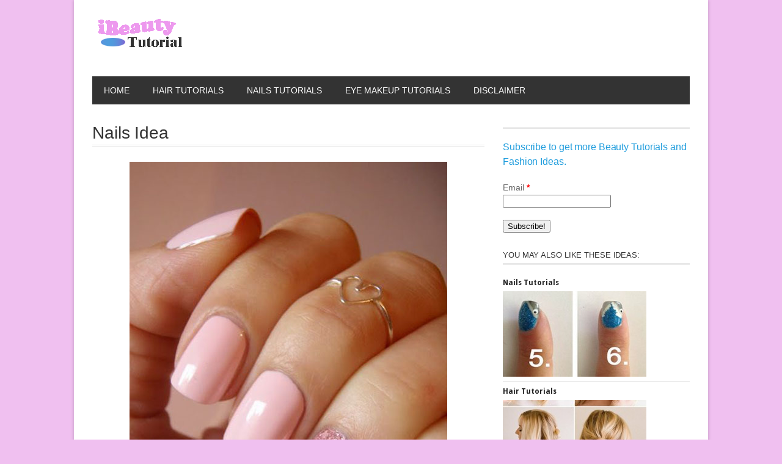

--- FILE ---
content_type: text/html; charset=UTF-8
request_url: http://www.ibeautytutorial.com/nails-idea-126/
body_size: 9810
content:
<!DOCTYPE html>
<html lang="en-US" >
<head>

    <meta charset="UTF-8">
    <meta http-equiv="Content-Type" content="text/html; charset=UTF-8" />

    <!-- Mobile Specific ================================================== -->
    <meta name="viewport" content="width=device-width, initial-scale=1.0, maximum-scale=1.0, user-scalable=1" />

    <!-- Title Tag ======================================================== -->
    <title>Nails Idea | Beauty Tutorials</title>

    <!-- Browser Specical Files =========================================== -->
    <!--[if lt IE 9]><script src="http://css3-mediaqueries-js.googlecode.com/svn/trunk/css3-mediaqueries.js"></script><![endif]-->
    <!--[if lt IE 9]><script src="http://html5shim.googlecode.com/svn/trunk/html5.js"></script><![endif]-->  
    <!--[if lt IE 9]> <link rel='stylesheet' id=''  href='http://www.ibeautytutorial.com/wp-content/themes/magazon-wp/ie8.css' type='text/css' media='all' /><![endif]--> 

    <!-- Site Favicon ===================================================== -->
    <link rel="shortcut icon" href="http://www.ibeautytutorial.com/wp-content/uploads/2013/12/favicon1.ico" title="Favicon" />
        
    <!-- WP HEAD ========================================================== -->
    <meta name='robots' content='max-image-preview:large' />
<link rel='dns-prefetch' href='//assets.pinterest.com' />
<link rel="alternate" type="application/rss+xml" title="Beauty Tutorials &raquo; Feed" href="http://www.ibeautytutorial.com/feed/" />
<link rel="alternate" type="application/rss+xml" title="Beauty Tutorials &raquo; Comments Feed" href="http://www.ibeautytutorial.com/comments/feed/" />
<link rel="alternate" type="application/rss+xml" title="Beauty Tutorials &raquo; Nails Idea Comments Feed" href="http://www.ibeautytutorial.com/nails-idea-126/feed/" />
<script type="text/javascript">
window._wpemojiSettings = {"baseUrl":"https:\/\/s.w.org\/images\/core\/emoji\/14.0.0\/72x72\/","ext":".png","svgUrl":"https:\/\/s.w.org\/images\/core\/emoji\/14.0.0\/svg\/","svgExt":".svg","source":{"concatemoji":"http:\/\/www.ibeautytutorial.com\/wp-includes\/js\/wp-emoji-release.min.js?ver=6.2.8"}};
/*! This file is auto-generated */
!function(e,a,t){var n,r,o,i=a.createElement("canvas"),p=i.getContext&&i.getContext("2d");function s(e,t){p.clearRect(0,0,i.width,i.height),p.fillText(e,0,0);e=i.toDataURL();return p.clearRect(0,0,i.width,i.height),p.fillText(t,0,0),e===i.toDataURL()}function c(e){var t=a.createElement("script");t.src=e,t.defer=t.type="text/javascript",a.getElementsByTagName("head")[0].appendChild(t)}for(o=Array("flag","emoji"),t.supports={everything:!0,everythingExceptFlag:!0},r=0;r<o.length;r++)t.supports[o[r]]=function(e){if(p&&p.fillText)switch(p.textBaseline="top",p.font="600 32px Arial",e){case"flag":return s("\ud83c\udff3\ufe0f\u200d\u26a7\ufe0f","\ud83c\udff3\ufe0f\u200b\u26a7\ufe0f")?!1:!s("\ud83c\uddfa\ud83c\uddf3","\ud83c\uddfa\u200b\ud83c\uddf3")&&!s("\ud83c\udff4\udb40\udc67\udb40\udc62\udb40\udc65\udb40\udc6e\udb40\udc67\udb40\udc7f","\ud83c\udff4\u200b\udb40\udc67\u200b\udb40\udc62\u200b\udb40\udc65\u200b\udb40\udc6e\u200b\udb40\udc67\u200b\udb40\udc7f");case"emoji":return!s("\ud83e\udef1\ud83c\udffb\u200d\ud83e\udef2\ud83c\udfff","\ud83e\udef1\ud83c\udffb\u200b\ud83e\udef2\ud83c\udfff")}return!1}(o[r]),t.supports.everything=t.supports.everything&&t.supports[o[r]],"flag"!==o[r]&&(t.supports.everythingExceptFlag=t.supports.everythingExceptFlag&&t.supports[o[r]]);t.supports.everythingExceptFlag=t.supports.everythingExceptFlag&&!t.supports.flag,t.DOMReady=!1,t.readyCallback=function(){t.DOMReady=!0},t.supports.everything||(n=function(){t.readyCallback()},a.addEventListener?(a.addEventListener("DOMContentLoaded",n,!1),e.addEventListener("load",n,!1)):(e.attachEvent("onload",n),a.attachEvent("onreadystatechange",function(){"complete"===a.readyState&&t.readyCallback()})),(e=t.source||{}).concatemoji?c(e.concatemoji):e.wpemoji&&e.twemoji&&(c(e.twemoji),c(e.wpemoji)))}(window,document,window._wpemojiSettings);
</script>
<style type="text/css">
img.wp-smiley,
img.emoji {
	display: inline !important;
	border: none !important;
	box-shadow: none !important;
	height: 1em !important;
	width: 1em !important;
	margin: 0 0.07em !important;
	vertical-align: -0.1em !important;
	background: none !important;
	padding: 0 !important;
}
</style>
	<link rel='stylesheet' id='validate-engine-css-css' href='http://www.ibeautytutorial.com/wp-content/plugins/wysija-newsletters/css/validationEngine.jquery.css?ver=2.11' type='text/css' media='all' />
<link rel='stylesheet' id='pinterest-pin-it-button-plugin-styles-css' href='http://www.ibeautytutorial.com/wp-content/plugins/pinterest-pin-it-button/css/public.css?ver=2.1.0.1' type='text/css' media='all' />
<link rel='stylesheet' id='wp-block-library-css' href='http://www.ibeautytutorial.com/wp-includes/css/dist/block-library/style.min.css?ver=6.2.8' type='text/css' media='all' />
<link rel='stylesheet' id='classic-theme-styles-css' href='http://www.ibeautytutorial.com/wp-includes/css/classic-themes.min.css?ver=6.2.8' type='text/css' media='all' />
<style id='global-styles-inline-css' type='text/css'>
body{--wp--preset--color--black: #000000;--wp--preset--color--cyan-bluish-gray: #abb8c3;--wp--preset--color--white: #ffffff;--wp--preset--color--pale-pink: #f78da7;--wp--preset--color--vivid-red: #cf2e2e;--wp--preset--color--luminous-vivid-orange: #ff6900;--wp--preset--color--luminous-vivid-amber: #fcb900;--wp--preset--color--light-green-cyan: #7bdcb5;--wp--preset--color--vivid-green-cyan: #00d084;--wp--preset--color--pale-cyan-blue: #8ed1fc;--wp--preset--color--vivid-cyan-blue: #0693e3;--wp--preset--color--vivid-purple: #9b51e0;--wp--preset--gradient--vivid-cyan-blue-to-vivid-purple: linear-gradient(135deg,rgba(6,147,227,1) 0%,rgb(155,81,224) 100%);--wp--preset--gradient--light-green-cyan-to-vivid-green-cyan: linear-gradient(135deg,rgb(122,220,180) 0%,rgb(0,208,130) 100%);--wp--preset--gradient--luminous-vivid-amber-to-luminous-vivid-orange: linear-gradient(135deg,rgba(252,185,0,1) 0%,rgba(255,105,0,1) 100%);--wp--preset--gradient--luminous-vivid-orange-to-vivid-red: linear-gradient(135deg,rgba(255,105,0,1) 0%,rgb(207,46,46) 100%);--wp--preset--gradient--very-light-gray-to-cyan-bluish-gray: linear-gradient(135deg,rgb(238,238,238) 0%,rgb(169,184,195) 100%);--wp--preset--gradient--cool-to-warm-spectrum: linear-gradient(135deg,rgb(74,234,220) 0%,rgb(151,120,209) 20%,rgb(207,42,186) 40%,rgb(238,44,130) 60%,rgb(251,105,98) 80%,rgb(254,248,76) 100%);--wp--preset--gradient--blush-light-purple: linear-gradient(135deg,rgb(255,206,236) 0%,rgb(152,150,240) 100%);--wp--preset--gradient--blush-bordeaux: linear-gradient(135deg,rgb(254,205,165) 0%,rgb(254,45,45) 50%,rgb(107,0,62) 100%);--wp--preset--gradient--luminous-dusk: linear-gradient(135deg,rgb(255,203,112) 0%,rgb(199,81,192) 50%,rgb(65,88,208) 100%);--wp--preset--gradient--pale-ocean: linear-gradient(135deg,rgb(255,245,203) 0%,rgb(182,227,212) 50%,rgb(51,167,181) 100%);--wp--preset--gradient--electric-grass: linear-gradient(135deg,rgb(202,248,128) 0%,rgb(113,206,126) 100%);--wp--preset--gradient--midnight: linear-gradient(135deg,rgb(2,3,129) 0%,rgb(40,116,252) 100%);--wp--preset--duotone--dark-grayscale: url('#wp-duotone-dark-grayscale');--wp--preset--duotone--grayscale: url('#wp-duotone-grayscale');--wp--preset--duotone--purple-yellow: url('#wp-duotone-purple-yellow');--wp--preset--duotone--blue-red: url('#wp-duotone-blue-red');--wp--preset--duotone--midnight: url('#wp-duotone-midnight');--wp--preset--duotone--magenta-yellow: url('#wp-duotone-magenta-yellow');--wp--preset--duotone--purple-green: url('#wp-duotone-purple-green');--wp--preset--duotone--blue-orange: url('#wp-duotone-blue-orange');--wp--preset--font-size--small: 13px;--wp--preset--font-size--medium: 20px;--wp--preset--font-size--large: 36px;--wp--preset--font-size--x-large: 42px;--wp--preset--spacing--20: 0.44rem;--wp--preset--spacing--30: 0.67rem;--wp--preset--spacing--40: 1rem;--wp--preset--spacing--50: 1.5rem;--wp--preset--spacing--60: 2.25rem;--wp--preset--spacing--70: 3.38rem;--wp--preset--spacing--80: 5.06rem;--wp--preset--shadow--natural: 6px 6px 9px rgba(0, 0, 0, 0.2);--wp--preset--shadow--deep: 12px 12px 50px rgba(0, 0, 0, 0.4);--wp--preset--shadow--sharp: 6px 6px 0px rgba(0, 0, 0, 0.2);--wp--preset--shadow--outlined: 6px 6px 0px -3px rgba(255, 255, 255, 1), 6px 6px rgba(0, 0, 0, 1);--wp--preset--shadow--crisp: 6px 6px 0px rgba(0, 0, 0, 1);}:where(.is-layout-flex){gap: 0.5em;}body .is-layout-flow > .alignleft{float: left;margin-inline-start: 0;margin-inline-end: 2em;}body .is-layout-flow > .alignright{float: right;margin-inline-start: 2em;margin-inline-end: 0;}body .is-layout-flow > .aligncenter{margin-left: auto !important;margin-right: auto !important;}body .is-layout-constrained > .alignleft{float: left;margin-inline-start: 0;margin-inline-end: 2em;}body .is-layout-constrained > .alignright{float: right;margin-inline-start: 2em;margin-inline-end: 0;}body .is-layout-constrained > .aligncenter{margin-left: auto !important;margin-right: auto !important;}body .is-layout-constrained > :where(:not(.alignleft):not(.alignright):not(.alignfull)){max-width: var(--wp--style--global--content-size);margin-left: auto !important;margin-right: auto !important;}body .is-layout-constrained > .alignwide{max-width: var(--wp--style--global--wide-size);}body .is-layout-flex{display: flex;}body .is-layout-flex{flex-wrap: wrap;align-items: center;}body .is-layout-flex > *{margin: 0;}:where(.wp-block-columns.is-layout-flex){gap: 2em;}.has-black-color{color: var(--wp--preset--color--black) !important;}.has-cyan-bluish-gray-color{color: var(--wp--preset--color--cyan-bluish-gray) !important;}.has-white-color{color: var(--wp--preset--color--white) !important;}.has-pale-pink-color{color: var(--wp--preset--color--pale-pink) !important;}.has-vivid-red-color{color: var(--wp--preset--color--vivid-red) !important;}.has-luminous-vivid-orange-color{color: var(--wp--preset--color--luminous-vivid-orange) !important;}.has-luminous-vivid-amber-color{color: var(--wp--preset--color--luminous-vivid-amber) !important;}.has-light-green-cyan-color{color: var(--wp--preset--color--light-green-cyan) !important;}.has-vivid-green-cyan-color{color: var(--wp--preset--color--vivid-green-cyan) !important;}.has-pale-cyan-blue-color{color: var(--wp--preset--color--pale-cyan-blue) !important;}.has-vivid-cyan-blue-color{color: var(--wp--preset--color--vivid-cyan-blue) !important;}.has-vivid-purple-color{color: var(--wp--preset--color--vivid-purple) !important;}.has-black-background-color{background-color: var(--wp--preset--color--black) !important;}.has-cyan-bluish-gray-background-color{background-color: var(--wp--preset--color--cyan-bluish-gray) !important;}.has-white-background-color{background-color: var(--wp--preset--color--white) !important;}.has-pale-pink-background-color{background-color: var(--wp--preset--color--pale-pink) !important;}.has-vivid-red-background-color{background-color: var(--wp--preset--color--vivid-red) !important;}.has-luminous-vivid-orange-background-color{background-color: var(--wp--preset--color--luminous-vivid-orange) !important;}.has-luminous-vivid-amber-background-color{background-color: var(--wp--preset--color--luminous-vivid-amber) !important;}.has-light-green-cyan-background-color{background-color: var(--wp--preset--color--light-green-cyan) !important;}.has-vivid-green-cyan-background-color{background-color: var(--wp--preset--color--vivid-green-cyan) !important;}.has-pale-cyan-blue-background-color{background-color: var(--wp--preset--color--pale-cyan-blue) !important;}.has-vivid-cyan-blue-background-color{background-color: var(--wp--preset--color--vivid-cyan-blue) !important;}.has-vivid-purple-background-color{background-color: var(--wp--preset--color--vivid-purple) !important;}.has-black-border-color{border-color: var(--wp--preset--color--black) !important;}.has-cyan-bluish-gray-border-color{border-color: var(--wp--preset--color--cyan-bluish-gray) !important;}.has-white-border-color{border-color: var(--wp--preset--color--white) !important;}.has-pale-pink-border-color{border-color: var(--wp--preset--color--pale-pink) !important;}.has-vivid-red-border-color{border-color: var(--wp--preset--color--vivid-red) !important;}.has-luminous-vivid-orange-border-color{border-color: var(--wp--preset--color--luminous-vivid-orange) !important;}.has-luminous-vivid-amber-border-color{border-color: var(--wp--preset--color--luminous-vivid-amber) !important;}.has-light-green-cyan-border-color{border-color: var(--wp--preset--color--light-green-cyan) !important;}.has-vivid-green-cyan-border-color{border-color: var(--wp--preset--color--vivid-green-cyan) !important;}.has-pale-cyan-blue-border-color{border-color: var(--wp--preset--color--pale-cyan-blue) !important;}.has-vivid-cyan-blue-border-color{border-color: var(--wp--preset--color--vivid-cyan-blue) !important;}.has-vivid-purple-border-color{border-color: var(--wp--preset--color--vivid-purple) !important;}.has-vivid-cyan-blue-to-vivid-purple-gradient-background{background: var(--wp--preset--gradient--vivid-cyan-blue-to-vivid-purple) !important;}.has-light-green-cyan-to-vivid-green-cyan-gradient-background{background: var(--wp--preset--gradient--light-green-cyan-to-vivid-green-cyan) !important;}.has-luminous-vivid-amber-to-luminous-vivid-orange-gradient-background{background: var(--wp--preset--gradient--luminous-vivid-amber-to-luminous-vivid-orange) !important;}.has-luminous-vivid-orange-to-vivid-red-gradient-background{background: var(--wp--preset--gradient--luminous-vivid-orange-to-vivid-red) !important;}.has-very-light-gray-to-cyan-bluish-gray-gradient-background{background: var(--wp--preset--gradient--very-light-gray-to-cyan-bluish-gray) !important;}.has-cool-to-warm-spectrum-gradient-background{background: var(--wp--preset--gradient--cool-to-warm-spectrum) !important;}.has-blush-light-purple-gradient-background{background: var(--wp--preset--gradient--blush-light-purple) !important;}.has-blush-bordeaux-gradient-background{background: var(--wp--preset--gradient--blush-bordeaux) !important;}.has-luminous-dusk-gradient-background{background: var(--wp--preset--gradient--luminous-dusk) !important;}.has-pale-ocean-gradient-background{background: var(--wp--preset--gradient--pale-ocean) !important;}.has-electric-grass-gradient-background{background: var(--wp--preset--gradient--electric-grass) !important;}.has-midnight-gradient-background{background: var(--wp--preset--gradient--midnight) !important;}.has-small-font-size{font-size: var(--wp--preset--font-size--small) !important;}.has-medium-font-size{font-size: var(--wp--preset--font-size--medium) !important;}.has-large-font-size{font-size: var(--wp--preset--font-size--large) !important;}.has-x-large-font-size{font-size: var(--wp--preset--font-size--x-large) !important;}
.wp-block-navigation a:where(:not(.wp-element-button)){color: inherit;}
:where(.wp-block-columns.is-layout-flex){gap: 2em;}
.wp-block-pullquote{font-size: 1.5em;line-height: 1.6;}
</style>
<link rel='stylesheet' id='mhpmrp-owl-carousel-css' href='http://www.ibeautytutorial.com/wp-content/plugins/modern-related-posts/skins/owl-carousel/owl.carousel.css?ver=1.3.3' type='text/css' media='all' />
<style id='mhpmrp-owl-carousel-inline-css' type='text/css'>
.whp-modern-related-posts .mrpc-item { background-color: #000; width: 210px; height: 157px; } .whp-modern-related-posts .mrpc-item:hover .mrpc-overlay { background-color: #e2e2e2 } .whp-modern-related-posts .mrpc-link { width: 210px; height: 157px; } .whp-modern-related-posts .mrpc-link a { font-size: 16px; } .whp-modern-related-posts .owl-next { background-color: #000; }
</style>
<link rel='stylesheet' id='wp-advanced-rp-css-css' href='http://www.ibeautytutorial.com/wp-content/plugins/advanced-recent-posts-widget/css/advanced-recent-posts-widget.css?ver=6.2.8' type='text/css' media='all' />
<link rel='stylesheet' id='st_style-css' href='http://www.ibeautytutorial.com/wp-content/themes/magazon-wp/style.css?ver=2.2' type='text/css' media='all' />
<link rel='stylesheet' id='font-awesome-css' href='http://www.ibeautytutorial.com/wp-content/themes/magazon-wp/assets/css/font-awesome.min.css?ver=6.2.8' type='text/css' media='all' />
<link rel='stylesheet' id='ddsmoothmenu-css' href='http://www.ibeautytutorial.com/wp-content/themes/magazon-wp/assets/css/ddsmoothmenu.css?ver=6.2.8' type='text/css' media='all' />
<link rel='stylesheet' id='flexslider-css' href='http://www.ibeautytutorial.com/wp-content/themes/magazon-wp/assets/css/flexslider.css?ver=6.2.8' type='text/css' media='all' />
<link rel='stylesheet' id='responsive-css' href='http://www.ibeautytutorial.com/wp-content/themes/magazon-wp/assets/css/responsive.css?ver=6.2.8' type='text/css' media='all' />
<link rel='stylesheet' id='custom_css-css' href='http://www.ibeautytutorial.com/wp-content/themes/magazon-wp/custom.css?ver=6.2.8' type='text/css' media='all' />
<script type='text/javascript' src='http://www.ibeautytutorial.com/wp-includes/js/jquery/jquery.min.js?ver=3.6.4' id='jquery-core-js'></script>
<script type='text/javascript' src='http://www.ibeautytutorial.com/wp-includes/js/jquery/jquery-migrate.min.js?ver=3.4.0' id='jquery-migrate-js'></script>
<link rel="https://api.w.org/" href="http://www.ibeautytutorial.com/wp-json/" /><link rel="alternate" type="application/json" href="http://www.ibeautytutorial.com/wp-json/wp/v2/posts/2966" /><link rel="canonical" href="http://www.ibeautytutorial.com/nails-idea-126/" />
<link rel='shortlink' href='http://www.ibeautytutorial.com/?p=2966' />
<link rel="alternate" type="application/json+oembed" href="http://www.ibeautytutorial.com/wp-json/oembed/1.0/embed?url=http%3A%2F%2Fwww.ibeautytutorial.com%2Fnails-idea-126%2F" />
<link rel="alternate" type="text/xml+oembed" href="http://www.ibeautytutorial.com/wp-json/oembed/1.0/embed?url=http%3A%2F%2Fwww.ibeautytutorial.com%2Fnails-idea-126%2F&#038;format=xml" />
		<script type="text/javascript">
			var _statcounter = _statcounter || [];
			_statcounter.push({"tags": {"author": "Editor"}});
		</script>
		
<style type="text/css">

body{ 
    font-family: 'Arial'; 
                    font-size: 14px;
            line-height: 22px;
            
}
</style>
<link href='http://fonts.googleapis.com/css?family=Droid Sans:regular,700&subset=latin' rel='stylesheet' type='text/css'>

<style type="text/css">

.post-title,.widget-post-title{ 
    font-family: 'Droid Sans'; 
        font-style: normal;
            font-style: normal;
            font-weight: normal;
                    
}
</style>
<link href='http://fonts.googleapis.com/css?family=Oswald:300,regular,700&subset=latin,latin-ext' rel='stylesheet' type='text/css'>

<style type="text/css">

.st-category-heading,.category .page-title,.search .page-title,.archive .page-title{ 
    font-family: 'Oswald'; 
        font-style: normal;
            font-style: normal;
            font-weight: normal;
                    
}
</style>
    
    <style type="text/css">
      /************** Predefined Colors ********************/
        .primary-nav ul li a:hover,.primary-nav ul li.current-menu-item > a,.primary-nav ul li a:hover,.primary-nav ul li.current-menu-item > a,.carousel-post-meta,.read-more-button,.list-tabbed li.list-tabbed-active a,table#wp-calendar thead > tr > th,table#wp-calendar td#today,.carousel-wrapper .flex-direction-nav .flex-prev:hover,.carousel-wrapper .flex-direction-nav .flex-next:hover,.subs_submit:hover,.tagcloud a:hover,.author-text b,#submit,.page-tags a:hover,.categories a,.thumb-slider-wrapper .flex-direction-nav .flex-next:hover,.thumb-slider-wrapper .flex-direction-nav .flex-prev:hover,.review-score-over, .review-total-score-wrapper .right,.inside-post-slider .flex-direction-nav .flex-next:hover,.inside-post-slider .flex-direction-nav .flex-prev:hover,.inside-post-slider .flex-control-nav li a.flex-active,.inside-post-slider .flex-control-nav li a:hover,.btn.color,.btn:hover,.tab-title li.current,.acc-title-active,.acc-title:hover,.toggle-title:hover,.toggle_current,.st-pagination .page-current,.st-pagination li a:hover,.carousel-next:hover,.carousel-prev:hover,.content input[type=submit], .bg_color:hover{background-color: #eb94eb;-webkit-transition: all .2s linear;-moz-transition: all .2s linear;-o-transition: all .2s linear;transition: all .2s linear;}.footer-wrapper li.widget-post-wrapper:hover .widget-post-thumb img,.flickr_badge_image a img:hover{border: 1px solid #eb94eb;-webkit-transition: all .2s linear;-moz-transition: all .2s linear;-o-transition: all .2s linear;transition: all .2s linear;
    }
    </style>
    <style type="text/css">body {background:  #f0c0f0; }</style><style type="text/css">
	.whp-modern-related-posts { margin-top: 20px; margin-bottom: 20px; }
	.whp-modern-related-posts .mrp-title { margin: 0 0 15px; padding: 0; font-size: 20px; }	
</style>
</head>
<body class="post-template-default single single-post postid-2966 single-format-standard">
    <div class="body-outer-wrapper">
        <div class="body-wrapper boxed-mode">
            <div class="header-outer-wrapper b30">
                
                <div class="logo-outer-wrapper">
                    <div class="logo-wrapper container">
                        <div class="row">
                            <div class="twelve columns">
                                                                <div class="logo-left" style="padding:15px 0px 15px 0px">
                                    <h1>
                                      <a href="http://www.ibeautytutorial.com">
                                                                            <img src="http://www.ibeautytutorial.com/wp-content/uploads/2013/12/logo1.png" alt="Logo"></a>
                                                                            </a>
                                    </h1>
                                </div>
                                <div class="logo-right-widget right">
                                    <div class="logo-right-ads">
                                                                            </div>
                                </div>
                                <div class="clear"></div>
                            </div>
                        </div>
                        <div class="clear"></div>
                    </div>
                </div> <!-- END .logo-outer-wrapper -->

                <div class="primary-nav-outer-wrapper">
                    <div class="primary-nav-wrapper container">
                        <div class="row">
                            <div class="twelve columns">
                                <a href="#" id="primary-nav-mobile-a" class="primary-nav-close">
                                    <span></span>
                                    Navigation                                </a>
                                <nav id="primary-nav-mobile"></nav>

                                <nav id="primary-nav-id" class="primary-nav slideMenu">
                                    <ul id="menu-disclaimer" class="menu"><li id="menu-item-9" class="menu-item menu-item-type-custom menu-item-object-custom menu-item-home menu-item-9"><a href="http://www.ibeautytutorial.com/">Home</a></li>
<li id="menu-item-11" class="menu-item menu-item-type-taxonomy menu-item-object-category menu-item-11"><a href="http://www.ibeautytutorial.com/category/hair-tutorials/">Hair Tutorials</a></li>
<li id="menu-item-12" class="menu-item menu-item-type-taxonomy menu-item-object-category menu-item-12"><a href="http://www.ibeautytutorial.com/category/nails-tutorials/">Nails Tutorials</a></li>
<li id="menu-item-10" class="menu-item menu-item-type-taxonomy menu-item-object-category menu-item-10"><a href="http://www.ibeautytutorial.com/category/eye-makeup-tutorials/">Eye Makeup Tutorials</a></li>
<li id="menu-item-8" class="menu-item menu-item-type-post_type menu-item-object-page menu-item-8"><a href="http://www.ibeautytutorial.com/disclaimer/">Disclaimer</a></li>
</ul>                                    <div class="clear"></div>
                                </nav>
                            </div>
                        </div>
                        <div class="clear"></div>
                    </div>
                </div><!-- END .primary-nav-outer-wrapper -->
            </div> <!-- END .header-outer-wrapper-->
<div class="main-outer-wrapper mt30">
    <div class="main-wrapper container">
        <div class="row row-wrapper">
            <div class="page-wrapper twelve columns b0">
                <div class="row">
                    <div class="page-wrapper twelve columns right-sidebar b0">
    
    <div class="row">
        <div class="content-wrapper eight columns b0">
                 <h1 class="page-title">Nails Idea</h1>    
     <div class="page-meta-wrapper">
        
        
                
        
        
    </div>

        
    <div class="page-content content">

                <div class="page-featured-image">
                  </div>
                        

        <p><img decoding="async" class="size-full wp-image-2967 aligncenter" alt="762dbe8256979fda6696a106e6114f7e11" src="http://www.ibeautytutorial.com/wp-content/uploads/2014/02/762dbe8256979fda6696a106e6114f7e11.jpg" width="520" height="693" srcset="http://www.ibeautytutorial.com/wp-content/uploads/2014/02/762dbe8256979fda6696a106e6114f7e11.jpg 520w, http://www.ibeautytutorial.com/wp-content/uploads/2014/02/762dbe8256979fda6696a106e6114f7e11-225x300.jpg 225w" sizes="(max-width: 520px) 100vw, 520px" /></p>
<div class="pin-it-btn-wrapper"><a href="//www.pinterest.com/pin/create/button/?url=http%3A%2F%2Fwww.ibeautytutorial.com%2Fnails-idea-126%2F&media=http%3A%2F%2Fwww.ibeautytutorial.com%2Fwp-content%2Fuploads%2F2014%2F02%2F762dbe8256979fda6696a106e6114f7e11.jpg&description=Nails%20Idea" data-pin-do="buttonPin" data-pin-config="none"  data-pin-color="gray"   rel="nobox"><img src="//assets.pinterest.com/images/pidgets/pin_it_button.png" title="Pin It" data-pib-button="true" /></a></div><div id="whp-modern-related-posts-2966" class="whp-modern-related-posts"><h3 class="mrp-title">Related Posts</h3><div class="owl-carousel mrpc-carousel"><div class="mrpc-item"><span class="mrpc-overlay"></span><img width="300" height="300" src="http://www.ibeautytutorial.com/wp-content/uploads/2014/02/2324648cacc22480a43c43182fcc9e4111-300x300.jpg" class="attachment-medium size-medium wp-post-image" alt="" decoding="async" loading="lazy" srcset="http://www.ibeautytutorial.com/wp-content/uploads/2014/02/2324648cacc22480a43c43182fcc9e4111-300x300.jpg 300w, http://www.ibeautytutorial.com/wp-content/uploads/2014/02/2324648cacc22480a43c43182fcc9e4111-150x150.jpg 150w, http://www.ibeautytutorial.com/wp-content/uploads/2014/02/2324648cacc22480a43c43182fcc9e4111-50x50.jpg 50w, http://www.ibeautytutorial.com/wp-content/uploads/2014/02/2324648cacc22480a43c43182fcc9e4111-125x125.jpg 125w, http://www.ibeautytutorial.com/wp-content/uploads/2014/02/2324648cacc22480a43c43182fcc9e4111.jpg 598w" sizes="(max-width: 300px) 100vw, 300px" /><span class="mrpc-link"><a href="http://www.ibeautytutorial.com/nail-ideas-215/">Nail Ideas</a></span></div><div class="mrpc-item"><span class="mrpc-overlay"></span><img width="300" height="300" src="http://www.ibeautytutorial.com/wp-content/uploads/2014/03/d98d70b52bf8c61b1c8d22269afe2a1f1111-300x300.jpg" class="attachment-medium size-medium wp-post-image" alt="" decoding="async" loading="lazy" srcset="http://www.ibeautytutorial.com/wp-content/uploads/2014/03/d98d70b52bf8c61b1c8d22269afe2a1f1111-300x300.jpg 300w, http://www.ibeautytutorial.com/wp-content/uploads/2014/03/d98d70b52bf8c61b1c8d22269afe2a1f1111-150x150.jpg 150w, http://www.ibeautytutorial.com/wp-content/uploads/2014/03/d98d70b52bf8c61b1c8d22269afe2a1f1111-50x50.jpg 50w, http://www.ibeautytutorial.com/wp-content/uploads/2014/03/d98d70b52bf8c61b1c8d22269afe2a1f1111-125x125.jpg 125w, http://www.ibeautytutorial.com/wp-content/uploads/2014/03/d98d70b52bf8c61b1c8d22269afe2a1f1111.jpg 599w" sizes="(max-width: 300px) 100vw, 300px" /><span class="mrpc-link"><a href="http://www.ibeautytutorial.com/nail-design-26/">Nail Design</a></span></div><div class="mrpc-item"><span class="mrpc-overlay"></span><img width="300" height="295" src="http://www.ibeautytutorial.com/wp-content/uploads/2014/02/fb9fdb1ea5a858a16f8c5de213dfd0fa11-300x295.jpg" class="attachment-medium size-medium wp-post-image" alt="" decoding="async" loading="lazy" srcset="http://www.ibeautytutorial.com/wp-content/uploads/2014/02/fb9fdb1ea5a858a16f8c5de213dfd0fa11-300x295.jpg 300w, http://www.ibeautytutorial.com/wp-content/uploads/2014/02/fb9fdb1ea5a858a16f8c5de213dfd0fa11-50x50.jpg 50w, http://www.ibeautytutorial.com/wp-content/uploads/2014/02/fb9fdb1ea5a858a16f8c5de213dfd0fa11.jpg 598w" sizes="(max-width: 300px) 100vw, 300px" /><span class="mrpc-link"><a href="http://www.ibeautytutorial.com/eye-makeup-122/">Eye Makeup</a></span></div><div class="mrpc-item"><span class="mrpc-overlay"></span><img width="300" height="300" src="http://www.ibeautytutorial.com/wp-content/uploads/2014/04/1e97b2c3326d415554ac9c96969d257611-300x300.jpg" class="attachment-medium size-medium wp-post-image" alt="" decoding="async" loading="lazy" srcset="http://www.ibeautytutorial.com/wp-content/uploads/2014/04/1e97b2c3326d415554ac9c96969d257611-300x300.jpg 300w, http://www.ibeautytutorial.com/wp-content/uploads/2014/04/1e97b2c3326d415554ac9c96969d257611-150x150.jpg 150w, http://www.ibeautytutorial.com/wp-content/uploads/2014/04/1e97b2c3326d415554ac9c96969d257611-50x50.jpg 50w, http://www.ibeautytutorial.com/wp-content/uploads/2014/04/1e97b2c3326d415554ac9c96969d257611-125x125.jpg 125w, http://www.ibeautytutorial.com/wp-content/uploads/2014/04/1e97b2c3326d415554ac9c96969d257611.jpg 550w" sizes="(max-width: 300px) 100vw, 300px" /><span class="mrpc-link"><a href="http://www.ibeautytutorial.com/nail-art-80/">Nail Art</a></span></div><div class="mrpc-item"><span class="mrpc-overlay"></span><img width="300" height="230" src="http://www.ibeautytutorial.com/wp-content/uploads/2014/01/5cd869743f448442430ebd475fbe8d3611-300x230.jpg" class="attachment-medium size-medium wp-post-image" alt="" decoding="async" loading="lazy" srcset="http://www.ibeautytutorial.com/wp-content/uploads/2014/01/5cd869743f448442430ebd475fbe8d3611-300x230.jpg 300w, http://www.ibeautytutorial.com/wp-content/uploads/2014/01/5cd869743f448442430ebd475fbe8d3611.jpg 598w" sizes="(max-width: 300px) 100vw, 300px" /><span class="mrpc-link"><a href="http://www.ibeautytutorial.com/eye-makeup-tutorial-32/">Eye Makeup Tutorial</a></span></div><div class="mrpc-item"><span class="mrpc-overlay"></span><img width="300" height="300" src="http://www.ibeautytutorial.com/wp-content/uploads/2014/01/d3a8d06ba6b1cbddf659917b96c3815b11-300x300.jpg" class="attachment-medium size-medium wp-post-image" alt="" decoding="async" loading="lazy" srcset="http://www.ibeautytutorial.com/wp-content/uploads/2014/01/d3a8d06ba6b1cbddf659917b96c3815b11-300x300.jpg 300w, http://www.ibeautytutorial.com/wp-content/uploads/2014/01/d3a8d06ba6b1cbddf659917b96c3815b11-150x150.jpg 150w, http://www.ibeautytutorial.com/wp-content/uploads/2014/01/d3a8d06ba6b1cbddf659917b96c3815b11-50x50.jpg 50w, http://www.ibeautytutorial.com/wp-content/uploads/2014/01/d3a8d06ba6b1cbddf659917b96c3815b11-125x125.jpg 125w, http://www.ibeautytutorial.com/wp-content/uploads/2014/01/d3a8d06ba6b1cbddf659917b96c3815b11.jpg 598w" sizes="(max-width: 300px) 100vw, 300px" /><span class="mrpc-link"><a href="http://www.ibeautytutorial.com/nails-idea-30/">Nails Idea</a></span></div></div></div>        
                  
                    
                    
        <div class="clear"></div>
        
        <div class="st-hook-after-single-article">
                  </div>

    </div><!-- END page-content-->
    
    <div class="page-single-element">
        

        

        <p class="page-tags">
                    </p>
        
        <div class="clear"></div>
        
                
        
                
                
        <div class="clear"></div>
                
      
    </div><!-- Single Page Element -->        </div>
         
        <div class="right-sidebar-wrapper four columns b0">
            <div class="right-sidebar sidebar">
                <div id="wysija-2" class="widget-container widget_wysija"><h3 class="widgettitle"></h3><div class="widget_wysija_cont"><div id="msg-form-wysija-2" class="wysija-msg ajax"></div><form id="form-wysija-2" method="post" action="#wysija" class="widget_wysija">

<h2><font color="#209ddd" face="Arial Black, Gadget, sans-serif" size=3>Subscribe to get more Beauty Tutorials and Fashion Ideas.</font></h2>
<p class="wysija-paragraph">
    <label>Email <span class="wysija-required">*</span></label>
    
    	<input type="text" name="wysija[user][email]" class="wysija-input validate[required,custom[email]]" title="Email"  value="" />
    
    
    
    <span class="abs-req">
        <input type="text" name="wysija[user][abs][email]" class="wysija-input validated[abs][email]" value="" />
    </span>
    
</p>

<input class="wysija-submit wysija-submit-field" type="submit" value="Subscribe!" />

    <input type="hidden" name="form_id" value="2" />
    <input type="hidden" name="action" value="save" />
    <input type="hidden" name="controller" value="subscribers" />
    <input type="hidden" value="1" name="wysija-page" />

    
        <input type="hidden" name="wysija[user_list][list_ids]" value="1" />
    
 </form></div></div><div id="advanced-recent-posts-3" class="widget-container advanced_recent_posts_widget"><h3 class="widgettitle">You May Also Like These Ideas:</h3><ul>

			<li class="recent-post-item">

				<a  href="http://www.ibeautytutorial.com/nails-tutorials-36/" rel="bookmark" title="Permanent link to Nails Tutorials" class="post-title">Nails Tutorials</a>

					                				<div class="post-entry">
				
					<a href="http://www.ibeautytutorial.com/nails-tutorials-36/" title="Nails Tutorials">

					<img src="http://www.ibeautytutorial.com/wp-content/plugins/advanced-recent-posts-widget/timthumb/thumb.php?src=http://www.ibeautytutorial.com/wp-content/uploads/2014/01/1117d8a2317b7b2845982fffa16107a903311.jpg&h=140&w=235&z=0" alt="Nails Tutorials" width="235" height="140" />

					</a>

				


			

				

							  </div>
				

				
			</li>

		
			<li class="recent-post-item">

				<a  href="http://www.ibeautytutorial.com/hair-tutorials-37/" rel="bookmark" title="Permanent link to Hair Tutorials" class="post-title">Hair Tutorials</a>

					                				<div class="post-entry">
				
					<a href="http://www.ibeautytutorial.com/hair-tutorials-37/" title="Hair Tutorials">

					<img src="http://www.ibeautytutorial.com/wp-content/plugins/advanced-recent-posts-widget/timthumb/thumb.php?src=http://www.ibeautytutorial.com/wp-content/uploads/2014/01/5df72df9f7fe8b46fa13fb7bd69b2f22-211.jpg&h=140&w=235&z=0" alt="Hair Tutorials" width="235" height="140" />

					</a>

				


			

				

							  </div>
				

				
			</li>

		
			<li class="recent-post-item">

				<a  href="http://www.ibeautytutorial.com/hair-tutorials-134/" rel="bookmark" title="Permanent link to Hair Tutorials" class="post-title">Hair Tutorials</a>

					                				<div class="post-entry">
				
					<a href="http://www.ibeautytutorial.com/hair-tutorials-134/" title="Hair Tutorials">

					<img src="http://www.ibeautytutorial.com/wp-content/plugins/advanced-recent-posts-widget/timthumb/thumb.php?src=http://www.ibeautytutorial.com/wp-content/uploads/2014/02/7676f5b4b5cf1c666c8c04a081030ee111.jpg&h=140&w=235&z=0" alt="Hair Tutorials" width="235" height="140" />

					</a>

				


			

				

							  </div>
				

				
			</li>

		
			<li class="recent-post-item">

				<a  href="http://www.ibeautytutorial.com/nail-ideas-79/" rel="bookmark" title="Permanent link to Nail Ideas" class="post-title">Nail Ideas</a>

					                				<div class="post-entry">
				
					<a href="http://www.ibeautytutorial.com/nail-ideas-79/" title="Nail Ideas">

					<img src="http://www.ibeautytutorial.com/wp-content/plugins/advanced-recent-posts-widget/timthumb/thumb.php?src=http://www.ibeautytutorial.com/wp-content/uploads/2014/02/e3748b50c476a022a7b5ba2d6f0ba87411.jpg&h=140&w=235&z=0" alt="Nail Ideas" width="235" height="140" />

					</a>

				


			

				

							  </div>
				

				
			</li>

		
			<li class="recent-post-item">

				<a  href="http://www.ibeautytutorial.com/nail-design-27/" rel="bookmark" title="Permanent link to Nail Design" class="post-title">Nail Design</a>

					                				<div class="post-entry">
				
					<a href="http://www.ibeautytutorial.com/nail-design-27/" title="Nail Design">

					<img src="http://www.ibeautytutorial.com/wp-content/plugins/advanced-recent-posts-widget/timthumb/thumb.php?src=http://www.ibeautytutorial.com/wp-content/uploads/2014/03/d9417740539ab7c1e63276ef50d4dc581111.jpg&h=140&w=235&z=0" alt="Nail Design" width="235" height="140" />

					</a>

				


			

				

							  </div>
				

				
			</li>

		</ul>
</div>                <div class="clear"></div>
            </div>
        </div>
        <div class="clear"></div>
    </div>
   
</div>


                     
                 </div>
            </div>
        </div>
        <div class="clear"></div>
    </div>
</div> <!-- END .main-outer-wrapper -->
<div class="footer-outer-wrapper">
             
                
                <div class="copyright-outer-wrapper">
                    <div class="copyright-wrapper container">
                        <div class="row clearfix">
                            <div class="copyright-left left b20">
                                                            	<nav class="footer-nav">
                            		<div class="menu"><ul>
<li ><a href="http://www.ibeautytutorial.com/">Home</a></li><li class="page_item page-item-6"><a href="http://www.ibeautytutorial.com/disclaimer/">Disclaimer</a></li>
</ul></div>
                            	</nav>
                                                            </div>
                                                        <div class="copyright-right right b20 text-right">
                            	&copy; 2013. All pictures are copyrighted to their respective owners.                            </div>
                                                        <div class="clear"></div>
                        </div>
                        <div class="clear"></div>
                    </div>
                </div>
            </div>

        </div> <!-- END .body-wrapper -->
    </div> <!-- END .body-outer-wrapper -->
    		<!-- Start of StatCounter Code -->
		<script>
			<!--
			var sc_project=9506016;
			var sc_security="8592cb66";
			      var sc_invisible=1;
			var scJsHost = (("https:" == document.location.protocol) ?
				"https://secure." : "http://www.");
			//-->
					</script>
		
<script type="text/javascript"
				src="https://secure.statcounter.com/counter/counter.js"
				async></script>		<noscript><div class="statcounter"><a title="web analytics" href="https://statcounter.com/"><img class="statcounter" src="https://c.statcounter.com/9506016/0/8592cb66/1/" alt="web analytics" /></a></div></noscript>
		<!-- End of StatCounter Code -->
		<div id="sttotop" class="bg_color"><i class="icon-angle-up"></i></div><script type='text/javascript' src='//assets.pinterest.com/js/pinit.js' id='pinterest-pinit-js-js'></script>
<script type='text/javascript' src='http://www.ibeautytutorial.com/wp-content/plugins/modern-related-posts/skins/owl-carousel/owl.carousel.min.js?ver=1.3.3' id='mhpmrp-owl-carousel-js'></script>
<script type='text/javascript' src='http://www.ibeautytutorial.com/wp-includes/js/comment-reply.min.js?ver=6.2.8' id='comment-reply-js'></script>
<script type='text/javascript' src='http://www.ibeautytutorial.com/wp-content/themes/magazon-wp/assets/js/jquery.fitvids.js?ver=2.2' id='fitvids-js'></script>
<script type='text/javascript' src='http://www.ibeautytutorial.com/wp-content/themes/magazon-wp/assets/js/jquery.flexslider.js?ver=2.2' id='flexslider-js'></script>
<script type='text/javascript' src='http://www.ibeautytutorial.com/wp-content/themes/magazon-wp/assets/js/ddsmoothmenu.js?ver=2.2' id='ddsmoothmenu-js'></script>
<script type='text/javascript' src='http://www.ibeautytutorial.com/wp-content/themes/magazon-wp/assets/js/jquery.carouFredSel-6.2.0-packed.js?ver=6.0.2' id='caroufredsel-js'></script>
<script type='text/javascript' src='http://www.ibeautytutorial.com/wp-includes/js/imagesloaded.min.js?ver=4.1.4' id='imagesloaded-js'></script>
<script type='text/javascript' src='http://www.ibeautytutorial.com/wp-content/themes/magazon-wp/assets/js/custom.js?ver=2.2' id='st_custom-js'></script>
<script type='text/javascript' src='http://www.ibeautytutorial.com/wp-content/plugins/wysija-newsletters/js/validate/languages/jquery.validationEngine-en.js?ver=2.11' id='wysija-validator-lang-js'></script>
<script type='text/javascript' src='http://www.ibeautytutorial.com/wp-content/plugins/wysija-newsletters/js/validate/jquery.validationEngine.js?ver=2.11' id='wysija-validator-js'></script>
<script type='text/javascript' id='wysija-front-subscribers-js-extra'>
/* <![CDATA[ */
var wysijaAJAX = {"action":"wysija_ajax","controller":"subscribers","ajaxurl":"http:\/\/www.ibeautytutorial.com\/wp-admin\/admin-ajax.php","loadingTrans":"Loading...","is_rtl":""};
/* ]]> */
</script>
<script type='text/javascript' src='http://www.ibeautytutorial.com/wp-content/plugins/wysija-newsletters/js/front-subscribers.js?ver=2.11' id='wysija-front-subscribers-js'></script>
<script type="text/javascript">
jQuery(function($) {
	$( '.whp-modern-related-posts .mrpc-carousel' ).owlCarousel({
		items :					3,
		theme :					'',
		autoPlay :				getAutoPlay(),
		stopOnHover : 			true,
		navigation :			true,
		navigationText :		["",""],
		slideSpeed :			500,
		itemsDesktop :			[1200,getNum( 1 )],
		itemsTablet :			[768,getNum( 2 )],
		itemsTabletSmall :		[580,2],
		itemsMobile :			[479,1]
	});
	
	function getNum( i ) {
		var num = parseInt( 3 );
		if ( 0 >= num - i ) {
			return 1;
		}
		else
			return num - i;
	}
	
	function getAutoPlay() {
		var time = 4000;
		if ( 0 >= time ) {
			return false;
		}
		return time;
	}
});
</script>
</body>
</html>
<!-- Page generated by LiteSpeed Cache 3.6.4 on 2026-01-20 14:11:39 -->